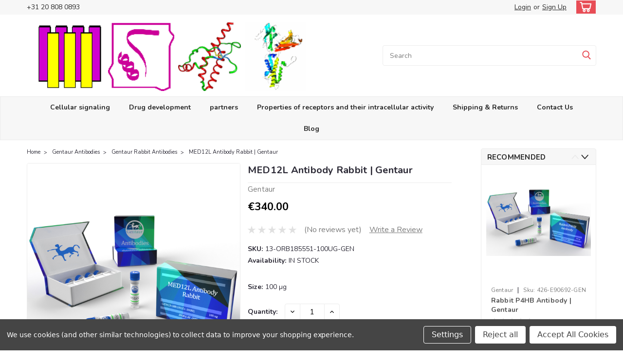

--- FILE ---
content_type: text/html; charset=utf-8
request_url: https://www.google.com/recaptcha/api2/anchor?ar=1&k=6LcjX0sbAAAAACp92-MNpx66FT4pbIWh-FTDmkkz&co=aHR0cHM6Ly9yZWNlcHRvcnMub3JnOjQ0Mw..&hl=en&v=TkacYOdEJbdB_JjX802TMer9&size=normal&anchor-ms=20000&execute-ms=15000&cb=24bm2fulm1al
body_size: 45841
content:
<!DOCTYPE HTML><html dir="ltr" lang="en"><head><meta http-equiv="Content-Type" content="text/html; charset=UTF-8">
<meta http-equiv="X-UA-Compatible" content="IE=edge">
<title>reCAPTCHA</title>
<style type="text/css">
/* cyrillic-ext */
@font-face {
  font-family: 'Roboto';
  font-style: normal;
  font-weight: 400;
  src: url(//fonts.gstatic.com/s/roboto/v18/KFOmCnqEu92Fr1Mu72xKKTU1Kvnz.woff2) format('woff2');
  unicode-range: U+0460-052F, U+1C80-1C8A, U+20B4, U+2DE0-2DFF, U+A640-A69F, U+FE2E-FE2F;
}
/* cyrillic */
@font-face {
  font-family: 'Roboto';
  font-style: normal;
  font-weight: 400;
  src: url(//fonts.gstatic.com/s/roboto/v18/KFOmCnqEu92Fr1Mu5mxKKTU1Kvnz.woff2) format('woff2');
  unicode-range: U+0301, U+0400-045F, U+0490-0491, U+04B0-04B1, U+2116;
}
/* greek-ext */
@font-face {
  font-family: 'Roboto';
  font-style: normal;
  font-weight: 400;
  src: url(//fonts.gstatic.com/s/roboto/v18/KFOmCnqEu92Fr1Mu7mxKKTU1Kvnz.woff2) format('woff2');
  unicode-range: U+1F00-1FFF;
}
/* greek */
@font-face {
  font-family: 'Roboto';
  font-style: normal;
  font-weight: 400;
  src: url(//fonts.gstatic.com/s/roboto/v18/KFOmCnqEu92Fr1Mu4WxKKTU1Kvnz.woff2) format('woff2');
  unicode-range: U+0370-0377, U+037A-037F, U+0384-038A, U+038C, U+038E-03A1, U+03A3-03FF;
}
/* vietnamese */
@font-face {
  font-family: 'Roboto';
  font-style: normal;
  font-weight: 400;
  src: url(//fonts.gstatic.com/s/roboto/v18/KFOmCnqEu92Fr1Mu7WxKKTU1Kvnz.woff2) format('woff2');
  unicode-range: U+0102-0103, U+0110-0111, U+0128-0129, U+0168-0169, U+01A0-01A1, U+01AF-01B0, U+0300-0301, U+0303-0304, U+0308-0309, U+0323, U+0329, U+1EA0-1EF9, U+20AB;
}
/* latin-ext */
@font-face {
  font-family: 'Roboto';
  font-style: normal;
  font-weight: 400;
  src: url(//fonts.gstatic.com/s/roboto/v18/KFOmCnqEu92Fr1Mu7GxKKTU1Kvnz.woff2) format('woff2');
  unicode-range: U+0100-02BA, U+02BD-02C5, U+02C7-02CC, U+02CE-02D7, U+02DD-02FF, U+0304, U+0308, U+0329, U+1D00-1DBF, U+1E00-1E9F, U+1EF2-1EFF, U+2020, U+20A0-20AB, U+20AD-20C0, U+2113, U+2C60-2C7F, U+A720-A7FF;
}
/* latin */
@font-face {
  font-family: 'Roboto';
  font-style: normal;
  font-weight: 400;
  src: url(//fonts.gstatic.com/s/roboto/v18/KFOmCnqEu92Fr1Mu4mxKKTU1Kg.woff2) format('woff2');
  unicode-range: U+0000-00FF, U+0131, U+0152-0153, U+02BB-02BC, U+02C6, U+02DA, U+02DC, U+0304, U+0308, U+0329, U+2000-206F, U+20AC, U+2122, U+2191, U+2193, U+2212, U+2215, U+FEFF, U+FFFD;
}
/* cyrillic-ext */
@font-face {
  font-family: 'Roboto';
  font-style: normal;
  font-weight: 500;
  src: url(//fonts.gstatic.com/s/roboto/v18/KFOlCnqEu92Fr1MmEU9fCRc4AMP6lbBP.woff2) format('woff2');
  unicode-range: U+0460-052F, U+1C80-1C8A, U+20B4, U+2DE0-2DFF, U+A640-A69F, U+FE2E-FE2F;
}
/* cyrillic */
@font-face {
  font-family: 'Roboto';
  font-style: normal;
  font-weight: 500;
  src: url(//fonts.gstatic.com/s/roboto/v18/KFOlCnqEu92Fr1MmEU9fABc4AMP6lbBP.woff2) format('woff2');
  unicode-range: U+0301, U+0400-045F, U+0490-0491, U+04B0-04B1, U+2116;
}
/* greek-ext */
@font-face {
  font-family: 'Roboto';
  font-style: normal;
  font-weight: 500;
  src: url(//fonts.gstatic.com/s/roboto/v18/KFOlCnqEu92Fr1MmEU9fCBc4AMP6lbBP.woff2) format('woff2');
  unicode-range: U+1F00-1FFF;
}
/* greek */
@font-face {
  font-family: 'Roboto';
  font-style: normal;
  font-weight: 500;
  src: url(//fonts.gstatic.com/s/roboto/v18/KFOlCnqEu92Fr1MmEU9fBxc4AMP6lbBP.woff2) format('woff2');
  unicode-range: U+0370-0377, U+037A-037F, U+0384-038A, U+038C, U+038E-03A1, U+03A3-03FF;
}
/* vietnamese */
@font-face {
  font-family: 'Roboto';
  font-style: normal;
  font-weight: 500;
  src: url(//fonts.gstatic.com/s/roboto/v18/KFOlCnqEu92Fr1MmEU9fCxc4AMP6lbBP.woff2) format('woff2');
  unicode-range: U+0102-0103, U+0110-0111, U+0128-0129, U+0168-0169, U+01A0-01A1, U+01AF-01B0, U+0300-0301, U+0303-0304, U+0308-0309, U+0323, U+0329, U+1EA0-1EF9, U+20AB;
}
/* latin-ext */
@font-face {
  font-family: 'Roboto';
  font-style: normal;
  font-weight: 500;
  src: url(//fonts.gstatic.com/s/roboto/v18/KFOlCnqEu92Fr1MmEU9fChc4AMP6lbBP.woff2) format('woff2');
  unicode-range: U+0100-02BA, U+02BD-02C5, U+02C7-02CC, U+02CE-02D7, U+02DD-02FF, U+0304, U+0308, U+0329, U+1D00-1DBF, U+1E00-1E9F, U+1EF2-1EFF, U+2020, U+20A0-20AB, U+20AD-20C0, U+2113, U+2C60-2C7F, U+A720-A7FF;
}
/* latin */
@font-face {
  font-family: 'Roboto';
  font-style: normal;
  font-weight: 500;
  src: url(//fonts.gstatic.com/s/roboto/v18/KFOlCnqEu92Fr1MmEU9fBBc4AMP6lQ.woff2) format('woff2');
  unicode-range: U+0000-00FF, U+0131, U+0152-0153, U+02BB-02BC, U+02C6, U+02DA, U+02DC, U+0304, U+0308, U+0329, U+2000-206F, U+20AC, U+2122, U+2191, U+2193, U+2212, U+2215, U+FEFF, U+FFFD;
}
/* cyrillic-ext */
@font-face {
  font-family: 'Roboto';
  font-style: normal;
  font-weight: 900;
  src: url(//fonts.gstatic.com/s/roboto/v18/KFOlCnqEu92Fr1MmYUtfCRc4AMP6lbBP.woff2) format('woff2');
  unicode-range: U+0460-052F, U+1C80-1C8A, U+20B4, U+2DE0-2DFF, U+A640-A69F, U+FE2E-FE2F;
}
/* cyrillic */
@font-face {
  font-family: 'Roboto';
  font-style: normal;
  font-weight: 900;
  src: url(//fonts.gstatic.com/s/roboto/v18/KFOlCnqEu92Fr1MmYUtfABc4AMP6lbBP.woff2) format('woff2');
  unicode-range: U+0301, U+0400-045F, U+0490-0491, U+04B0-04B1, U+2116;
}
/* greek-ext */
@font-face {
  font-family: 'Roboto';
  font-style: normal;
  font-weight: 900;
  src: url(//fonts.gstatic.com/s/roboto/v18/KFOlCnqEu92Fr1MmYUtfCBc4AMP6lbBP.woff2) format('woff2');
  unicode-range: U+1F00-1FFF;
}
/* greek */
@font-face {
  font-family: 'Roboto';
  font-style: normal;
  font-weight: 900;
  src: url(//fonts.gstatic.com/s/roboto/v18/KFOlCnqEu92Fr1MmYUtfBxc4AMP6lbBP.woff2) format('woff2');
  unicode-range: U+0370-0377, U+037A-037F, U+0384-038A, U+038C, U+038E-03A1, U+03A3-03FF;
}
/* vietnamese */
@font-face {
  font-family: 'Roboto';
  font-style: normal;
  font-weight: 900;
  src: url(//fonts.gstatic.com/s/roboto/v18/KFOlCnqEu92Fr1MmYUtfCxc4AMP6lbBP.woff2) format('woff2');
  unicode-range: U+0102-0103, U+0110-0111, U+0128-0129, U+0168-0169, U+01A0-01A1, U+01AF-01B0, U+0300-0301, U+0303-0304, U+0308-0309, U+0323, U+0329, U+1EA0-1EF9, U+20AB;
}
/* latin-ext */
@font-face {
  font-family: 'Roboto';
  font-style: normal;
  font-weight: 900;
  src: url(//fonts.gstatic.com/s/roboto/v18/KFOlCnqEu92Fr1MmYUtfChc4AMP6lbBP.woff2) format('woff2');
  unicode-range: U+0100-02BA, U+02BD-02C5, U+02C7-02CC, U+02CE-02D7, U+02DD-02FF, U+0304, U+0308, U+0329, U+1D00-1DBF, U+1E00-1E9F, U+1EF2-1EFF, U+2020, U+20A0-20AB, U+20AD-20C0, U+2113, U+2C60-2C7F, U+A720-A7FF;
}
/* latin */
@font-face {
  font-family: 'Roboto';
  font-style: normal;
  font-weight: 900;
  src: url(//fonts.gstatic.com/s/roboto/v18/KFOlCnqEu92Fr1MmYUtfBBc4AMP6lQ.woff2) format('woff2');
  unicode-range: U+0000-00FF, U+0131, U+0152-0153, U+02BB-02BC, U+02C6, U+02DA, U+02DC, U+0304, U+0308, U+0329, U+2000-206F, U+20AC, U+2122, U+2191, U+2193, U+2212, U+2215, U+FEFF, U+FFFD;
}

</style>
<link rel="stylesheet" type="text/css" href="https://www.gstatic.com/recaptcha/releases/TkacYOdEJbdB_JjX802TMer9/styles__ltr.css">
<script nonce="STbLKsCsjiD-Fs7lqlat4A" type="text/javascript">window['__recaptcha_api'] = 'https://www.google.com/recaptcha/api2/';</script>
<script type="text/javascript" src="https://www.gstatic.com/recaptcha/releases/TkacYOdEJbdB_JjX802TMer9/recaptcha__en.js" nonce="STbLKsCsjiD-Fs7lqlat4A">
      
    </script></head>
<body><div id="rc-anchor-alert" class="rc-anchor-alert"></div>
<input type="hidden" id="recaptcha-token" value="[base64]">
<script type="text/javascript" nonce="STbLKsCsjiD-Fs7lqlat4A">
      recaptcha.anchor.Main.init("[\x22ainput\x22,[\x22bgdata\x22,\x22\x22,\[base64]/[base64]/[base64]/[base64]/[base64]/[base64]/YVtXKytdPVU6KFU8MjA0OD9hW1crK109VT4+NnwxOTI6KChVJjY0NTEyKT09NTUyOTYmJmIrMTxSLmxlbmd0aCYmKFIuY2hhckNvZGVBdChiKzEpJjY0NTEyKT09NTYzMjA/[base64]/[base64]/Ui5EW1ddLmNvbmNhdChiKTpSLkRbV109U3UoYixSKTtlbHNle2lmKFIuRmUmJlchPTIxMilyZXR1cm47Vz09NjZ8fFc9PTI0Nnx8Vz09MzQ5fHxXPT0zNzJ8fFc9PTQ0MHx8Vz09MTE5fHxXPT0yMjZ8fFc9PTUxMXx8Vz09MzkzfHxXPT0yNTE/[base64]/[base64]/[base64]/[base64]/[base64]\x22,\[base64]\\u003d\\u003d\x22,\x22w4Y5wrfCtlHCksKlGMO/w6vDrSQYwrFYwohUwoNCwrLDq3bDv3rCmV9Pw6zCmMOxwpnDmVrCgMOlw7XDr0HCjRLCnjfDksOLenLDnhLDgsOuwo/ClcK1GsK1S8KEJMODEcO/w7DCmcOYwoTClF4tDRAdQmVcasKLNsOjw6rDo8OWwoRfwqPDiUYpNcKaWzJHHcOVTkZAw6gtwqESMsKMdMOJCsKHesO/GcK+w585aG/DvcOOw5s/[base64]/CoR0QUsKGNMOZQcK2w7vDmEp0MUXCksOlwpcew6YpwrLCt8KCwpVBf0gmFMK/ZMKGwrVQw55OwqIgVMKiwplKw6tYwqcjw7vDrcOoNcO/UAZSw5zCp8KoCcO2LyHCg8O8w6nDpMKMwqQmZMKzworCrhzDnMKpw5/[base64]/[base64]/[base64]/DnU7DiSHClBnCkWDDlsKgMmLDjQ5hFUHCm8KtwrPDpcKTwrzCtsOlwqjDpgRJOypkwrDDsSpwUm4yEmMbZMOJwpTCiRciwqTDgi5awqJ1YcK/PcONwozClcO3QjfDsMK3VXwGwq7DhMO/aRUtw7dSS8OYwrjDn8OMwpEUw7l1w5vCqcKPP8OTeDMXacOcwog/wpjCgcKOdMOlwpLDmmDDjMKRYsKsf8KKwqBVw7nDjiZCw7DDu8Okw6zDoUzCg8O2bsKRLk0QGDJJXExVw71AS8K7PsOEw6XCjsO6w4fCugDDr8K2KUTChwLCmcKYwodTSw8swpVMw6hcw7/ClMO/w7vDjsKKU8OGF0sAw7oBwqVJwqdNw4fDt8OtRSTCnsK1TEzCoxLDiSfDscORwozCjsOeFcKKEMOBw4sXGsOiGsK0w5UFRX7Dg0rDv8OEwojDmFUwEsKBw740dSIrTzUFw6DCtkzCvH5wMB7DpmrCt8KYw73CisOjw7TCiUpTw5TDom/Dp8O5w6bDjHtbw7tnLcOOw7vCuEkyw4HDrcKHw514wq/DoG7Dk3LDtWrDhsOswo/[base64]/DqMKcw6Mxw6jDpsK1w4zCr8K9w6hFN2TDl8OiJsOfwr7DnnxTwqvDgXRtw74cw4VDccKWw7w7wq8tw5vDjk1IwpjCgsKCcWjDikoUCxlXw6t3HMO/RSgfwp5bw6LDuMK+MsKMZ8KiOzTDn8OpO2nCkcOtAnQ1RMOyw7bDmnnDvXs7ZMKHTmvDiMK7YBpLR8OFw6zCocKEPXk6wp/Dkz7CgsKCwp/Di8Knw7cRwpTDohMAw597wr1Dw40VdS7CgsK7wqkcwq5RIW00w7YiE8OBw4nDgwFzHcO1e8K6GsKaw43Du8OZCcKYLMKFw7XCiQjDmmTClhPCmMKRwqXChMKbMnfDoXVYX8O/[base64]/bMO6TMK7w50DeDvCgsOxSzpVABgpYz1DMsOkMXjDryLDt0c2wovDtmwiw7sMw77Dl0/[base64]/CvjNGw5bCqcKoDsKpKgPCgsKhwq0vNMKPw4HDhyk4wosDP8OVbsOPw7rDh8O2DcKZwrZwLsOZJsOlJWtUwqrDuwvCqBjDnynCiVfCtCVvVDEBGG9ZwqLCpsOyw61zBcKmYMOWw4vDk1DCl8KxwoETMMK+eF1dw4Yww4UEPcOpATAiw4N3FcK/Z8KgS0PCrGhncMOJCn3Duhl5P8O6RMOtwokIPsKjT8OxUMOBw6sLfjYxQT3CkWrCgAPCsHNgDl3DocK1wo7DvcOeYU/CtCPDjcONw7LDrxrChMO+w7lEUQzCs3xsaXzCqsKJdGJRw6PCpMK8DmJvTMKfc2HDhsKqc2vDr8KFw597NTlvM8OKecK9IgotE1/[base64]/ZsKjbMKkwoDDgj/Duk3Co0JJNQzDusOTwpnCgS/CrMO9wpVBw6fCsUcCw4TDliITXcOqUVLDtFrDkQXDiB7CssKmw7sOG8Kre8OANsKzMcOjwrzClcKZw7Rsw4xmw6pLDWvDijPChcOUb8KGwpwCw4fDqUnDrsOFA28UOcOKLcKBe0vCr8OdGzwEcMOdwpVKDm3DolINwqknbcK9BFU6wp/[base64]/[base64]/XXMlwolcw4J1FE/DlGF1wrFaw6bCm8OOwoDCu0o1YcKywq/Dv8KEPcOWbsO8w645w6XCu8OWacKWU8OnasOAUhPCtBlMw6vDssKzw5jDqzvCgsOmw4BsAmrDi3Jtw7pPTXHCvAzDusOTcVhUdcKHJMKEwpXCu21/w6vCvyXDvRjDpMKAwo02aFvCnsKcVzpiwocSwqQWw5PClcKWVRk+wonCoMKpwq9CT3rCgsOkw57CgWZFw6DDp8KLEwlBe8OdFsOPw5rDiCvClcOiwqHCisKAKMOcc8KrPsOnw4nCtBXDt21FwrXCmkREOhZwwrl7bm0/w7fCl0jDssKHFsOQdMOJYMODwrLCoMK6T8OZwp3CjMKISMOuw6rDnsKrLxTDrijDr1/Doxpldg9HwpPDsXzDp8OQw6jCssK2wrZxD8OQwqxYCSV6w613w5hyw6vDsnIrwqLDjzwkGcOIwrDCrcKob1DCgsOjL8OdIcK8Nw0GVW3CqsKVSMKCwoMCw5zClwA9woUzw4zCvcK+YEtzQm0qwrzDiwXClX/[base64]/DmcKfQlzDr8KmwopoQ8Kdw4zDm8O5PHgSUwjDh1cuesKVbwzCpsO8wpHCpMOMHMKJw61NbsOIYMKXcDANWQjCqBN8w6Atwr/DqMOQCcKbQ8OPXHBeJhrCnQYiwqnCq0fDgSVPfXMowpRVVsK8wot/AxnCo8OyTsKSYcOFOsKhVFl9PybDnUzCusKaRMKcJ8Kpw53CvQnCisKWQC40HUjCj8KDXSMkA0c5FMK5w4HDsTHCvDjDhgxvwoYuwr/DpinCjjJdU8Oew5rDnBjDtsK2CRPCpH5dw6nDusKAwrh/wrhrBsObw5PCjcOoLGcOWA3CoAsvwr4nwolVJ8KbwpDDp8O6w71cw6cPXj0rSkbClMKQLB/Dg8OTcsKfUz/[base64]/[base64]/DlMK0wp7DkznCj2MXw5TDrVwjwoZKPDfCt8Kcw4LCnmjCpWrCkMKywo9Dw4c6wrUFwqsmwrXDgnYWFsOTYMONwr7Cuilfw6l8wrULNMO4wqnDiwHDhMKVAsKsIMK8wovDkn/[base64]/w7/[base64]/CmFPDn2LCs8KdwrBef1R0w6hjAsOgaHpcwq4TFMKPwoPConhHIMK/[base64]/DvMO8MkzDgR3CnMKew6bDg3l3cMKawqh6w5bDsgnDrsK3wocVwpQxajjDsBAhWjLDhMOnQsOhG8KRwrjDiTAmJsO7wogxw7/CgVsRR8OQwr0SwozDl8K8w5pQwqkgPCptw7wzLibCrMKiwqsxwrjDqgIIwqQHQQtURVrCjkhmwoLDl8K7RMKoBsOudRTChMOjwrTCssKawq0fwqNjHH/[base64]/w79scyZAw5kjwrVMRCMHMA7CrcOwQ0XCicKzwovDqD7DgMKJwrPDhwYReDwnw6TDk8OHK0sgwqNbLCoPFjjDt1UAw5fCosOsFXM4Q10Mw6DCuy3CtxDCi8KAw7/DlSxkw5lmw7YLD8OOwpfDr0Nlw6IKOGw5w5UsC8OBHD3Dn1sBw4kXw5jCqnR7agpKwptbBsOADicAAMKLBsKqMFAVw4HDncKqw4pvJm/DlArDpGXCtU15EArCtjvCj8KlOsOPwq88eRMRw5AxDivCi35yfjhQPRF2WDQVwqEUwpFBw7w/[base64]/[base64]/Dl8KjwrPDjkkiHcKLwpDDq8KnMBA4TSrCrsK3NC/[base64]/DrCTCqETCp3LDmFkxGyTCosKGw5JtBsKtFzxWw58Iw58zwrzDuCk1BMOlw6XDhMKowqzDiMOhNsKuF8ODGMOcTcKwGcK/w7/CoMODR8KkSkNswpPCqMKzPsKPfMOgWhnDigrCo8OAwpnDlsKpHhZOw6DDksOdwr91w7PCjMO5wpbDq8OAIknDhhLDt0/CvXbDsMKfd2DCjyhBDsKHw585A8KfYcOMw5QZwpHDmF3DkT0iw6rCnsOpw7IJRMKvADQQPsOfFkXDoT/[base64]/CjsOmEgcVAiEtw53Cm8OzfcKoDijDtMOEKw9beA4Hw487WsKiwr3CmcO2wqtpAsO+E0g0wpvCnCl3WMKuworComg+Ux48w67DmMOyA8OHw5fCoyFVGsKaRH3CqXTCiVkYw48HE8KyfsORw7rCmB/DvU9dPMOQwq9BTMOVw7rDpsKwwox9IUE7wqbClsOkWAlOZDfCpT4hQ8KbesKkHABKw47DnCvDgcKKS8OyYsOgM8O4WsKyFsK0wqRbw4M4OBrCn1gRFG/CkTPDuDdSw5MgIHNeVwZZBhHCmMK7UsO9PMKHw7TCpinDvDjDksOEw57Dr1dLw4vDnsOIw4sGLMKhacO5wr7DoDLCrC3DrDIIO8KsbkzDlw9PH8K+w50Pw7McScKNeHYQw4TCmH9BYxsRw7vDpMKFOR/CpcOIworDs8O7w5U7L0N6wrTCjMKNw5gaA8KWw6fCrcK4JMKiw77CkcKWwrfClGFvMMKgwrpuw7pMFsO1woHChcKqHSrDiMOrCX7CiMK1LG3Cg8KEwrvDsSvDnDrDs8KUw5xOwrzCrsOOITrDlzjDqCHDssOvwonCjiTDpGpVw7s6DMKjAsOww4nCpiPDjA/[base64]/CiHMFwqEgwr7DsTpTAkfCjV3Cl8K3wqx4w59GQMKvw5bCiCDDucOxw54EworDt8OuwrXClh3DsMKuwqE3SsOsMD7CrcOIw6Ijb2Fow5kLVMO3wp/[base64]/DlGPDrMKhw5jCkWVtecKEW8KNBhPDi8OqFznCo8OjaXXCqcK5G2LDhMKgKQLChCXDsijCgjnDvFnDrB8vwprClMOHQ8K4w50twoo+wrrCrsKQSl5tFnBqwqfDicOdw7QgwqfDpGnCgiJ2Mh/CnsOARwLCosOODh3DssOGSXPCmxzDjMOkMznCmTvDosKRwq1QVMKLH1V3wqRvwp3CpMOsw4dOOV9qw4HDscKQOMOjwr/Dv8ONw48hwpouNTxnLBLDgcKmUFDDgcOfw5TCsGXCphvCn8KtP8Oew79zwoPCklwvEj0Ow4zCjQjDu8Kpw73ClEs0wqwXw5l7c8Ogwq7Dn8OFBcKfwrB/w5NSw7ISS2djASXCvHvDs23Dp8OUMMKvPygqw6hLbcKwVA1kwr3CvsKwZTHCocKFIj5OcsKwRsOTO0zDrHg7w4VtKSjDhwIGIWvCosKTEcOYw4fDlFYuw4Yiw5k5wpfDnBdZwq/Di8Ojw4NfwoHDjMKww6wzfMOdwofDnh0nZMO4HMO6Gw83w4FeSR3DhcKjSsK9w5Y5TsOUfFfDjhPCq8KZwqnCscOgwqIlDMK/DMKHwp7DusOBwq54w4PCux3ClcK9w7w1XCpeGTEJwofDtcKEasOFUsO1NS/CpijCg8Kgw50hwqMuNMO0cjVvw7jChMKzcXlHdTvCusKqDl/[base64]/ChsODVW/DnQbDuQHDvD7CoMKNwqMvIcO9wp/CjjjCt8OhQxbDm20BdChqU8K4RMKNWjTDiQJ0w5FTKATDpcKzw5fCrsKmDzsCw5XDk09UQQfCqMK7w7TCg8OUw4DCgsKlw5/DhcO3wrVUbXPClcOJOz8MG8Ogwoouw4XDnMObw5LDrU7CjsKMwoLCoMOFwrE8fcKlC1nDksKRVMKHb8O/w7jDlDpLwq9Uwr0McMKlFhzDi8Kswr/[base64]/[base64]/Cr33Dn0AwVcKMdMK7wp86w6TChcOMw7rDg8Obw4RoIsK1wrRUEMKow4fCkm/DlMO9wobCmkZsw6PDnXPCtibCocOXejvDgkxbw6PCrFskwoXDkMK/w5jDoBvCjcO6w7BAwr3Dq1jDvsK7ACUBw7XDkzrDjcKrf8KrRcOwOTTCl1lpTsK4X8OHP0nCm8Ouw41qBEfCtGIIXcOdw43DrsKZOcOEZcOid8Kew6HCoGnDkE/DvcKyVMKRwotewrPDsg0iWUzDpBnClEpWcn85woTDiHrCmMO4axvCjsKkbMK9d8K6Y0fClcK/[base64]/wqEYw7TChMOHwqxWwqLCsjErLXEZwrsZw7TDnj3Cjl9BwrPChgVRAwHCjXVLw7fCkjzDtMK2Rzo7QMKmw6vCksOgw7o7bMOZw7PCszLDojzDpHRkw6F9VwYGw6VowqAew5EjD8KpTj/Dg8KAXQHDlUjCgAXDocOlECguw5rCv8OPTCHDvsKDR8OPwoUXfcOSw6A3QUwnVxcywpDCmcOtW8KJwrHDlcOUU8Osw4BqFcO7IELDumHDmi/CrMOUwpfCnCwnw5YbPcONbMKXMMKWNsO/cQ3DgMOZwrgyAwDDjTg/w6jCqAAgw4RjaCRFw7RywoZNwrTDgsOfR8K2bm05w6woS8KUwojDicOJU0rCjGIew741w6DDr8OhEy/Ck8OMQwXDjMOzwpjDs8O4w6LDosOeS8OaFgTDicKDM8Ogwqx8fkLCi8O+wpV6JMOpwofDgEdTSsO9WsKOwpTChMKuOwHChcK1GsKpw4/[base64]/[base64]/[base64]/CqVvCmzZbAy9dFMORw57DlMOzHMKEOsO1SMObVSJaR0BoHsOtwohrRQXDoMKhwqbCnUYlw67CpA1GN8O9Zi/Dl8OAw4TDvsOicixiDMKsXnrCqy0uw4HCkcOQJsKMwo/[base64]/ZAzCqVl7wrAtwqvDs0/DmMK5woUPAU/CtCDCr8KgU8OEw7Yswr47OsOlw7/CmH7DrxrDi8OOesKdb0rDvkQbPMOQZD0ew43DqcOmXjPCrsK1w7tsHzTDjcKuwqXDtsOfw4VQLE3CkA/[base64]/[base64]/Cr3zDu8OFw4RIw6V+dRgANiNJw7LCosOUwqlRRj/DkUTDqMKzw7XClS7Cq8O9eArCksKEBcKBFsK8wqbCnCLCh8K7w7nCqS7DpcOZw6bDjMO5w78Qw60Db8KuUifCt8OCwq3CiFzCosOLw4fDljsAHMOvw7PDniPClSPCgcKMHBTDlCDDlMKKHH/[base64]/[base64]/DpsOHw67Cg8KJwq3Csh1WwozCtMOcw5xUIMKXwq51w7PDgnXDgMK8wqbDrlNow7NfwoHClwnCqsKAwqd5csO0wp/DkMObWTnClTdHwrzCmFV9csKdwo0ETBrDgcKhej3ChMK8TcOKDsOUL8Otek7Du8K4wpnCmcKSwoTCrS1Nw7Jgw5BMwpg2UMKtwrkwBWbCl8OTb2LCuS06KwNudlLDlMKww6jCgMOmwo3CjlzDtD9DBWzCtnpUTsKlwp/DrcKewovDpcOfWsODWQrCgsK1w5Q3wpVXNMOMfMO/Y8KdwqV9MAdmQcKgfcKzwqPCinQVPXrDkMKeIgZKAMKkdMOYDBJNE8Kswp97wrlgEU/ClksXw6rDuzNbezNJwrfCisKlwokvAVHDpMOfwog/Uyh6w6QNw6tcJcKOSQnCkcOPwqfCigk4O8OTwqYlwqgze8KXLcOywod8VE4RGsO4wrDCuijCmBw/w5B2w5jCgcK0w45MfVfCllt6w6AUwpfDiMO7RU4gw67CqmE7WzIkw5/DkcKaX8ONw5XDusOLwrDDscK6wr4GwrN8HitRSsO2wofDnwUww4/DtsKoeMKZw4HDpsKRwqPDr8OOwpHDgsKHwoHCtzjDvGzCs8KSwq9eJcOzwosLK3nDkihZABbDnMOrQcKMbMOvw7HDkHdudsK1IEbCjMKwUMOUwrdnwp1QwoBVGsK7wqB/dsOnUBlvwpV9w6bDmxXDhUYBKHnCizrDoj1RwrQ8wqfCiF1Nw5jDrcKdwo4NJF/DpmjDjcOuDHrDlMKtwrkSMsOIwpfDgD4dw7Acwr/Ci8O6w5AZwpRMIlLCsS0gw44hwrPDlMOCHD3ChWgQGUfCpsOmw4Miw7/CmjbDscOBw4jCrMKkDV03woxiw7EjHMOjecKJw77CvcOFwp3CjcOWw44qW27CkHdoBG90w6dVAcKHw58Iw7NIwoDCo8KiRsOlW2/[base64]/DjMK/wqApCBnCgCXChVsnGW96wot4RcKuw4nDn8K8w5/DgcOMw4jDr8OlEMKQw7YnHcKgIjIhSFjDv8OEw5o9wqYjwq4vZ8OTwoLDjj9wwoo5eVt6wrgLwptKG8KbTMOsw4TDj8Ohw71Xwp7CqsOiwrDDvMO7TTXDmi3DoRUwaA4hJk/Cs8KSZ8KvfMKdF8O5P8OpfsKoKsOuw4nDgwEuaMKQbGY1w5XCuB7CgMORwp/[base64]/[base64]/DlxvDo8KWRC3Dgj4QEBPDgsOTwr/Cp8KXP8OVMUlfwqsGw57Dk8ONw4PDhHAZP1o5MT19wp5SwrY+wo9XfMKrw5V/wpIkw4PCnsOdAsKwOB1ZGSDDoMO7w6cFLsK+w78LZsK3w6BVC8OTVcOvX8OtE8KPw77DgiDDvcKMaWVsT8Ogw55gwovDoU94b8Kkwr8sFTbCrQN2FDQUfzDDt8Kgw4DCh2LCocKlw75Cw6AgwoV1NMO/wrF/w7MZw4/CjXZIYcO2w64Swot/wobCvGJvLlLCi8KvCiUTw4HDs8O7wobCmmjDscK1HFsuMWAtwqAEwrzDqgLCn248w6xvWVfCosKSacOYQMKqwqXDsMK3wqvCtDjDt2I/[base64]/aMKHK8OJG8K8w5/CpnfCvsK9w7LCog3CmmLCuC3CsgvDoMOowq9PFsO8HsKBI8KNw6Ilw69PwrUzw5xPw749woESIF9FE8K0wqkXw7jCiycwEARZw7TCumQPw7Z/[base64]/UcONw5wKAh/CtsOow7TDtWcMDVzCi8Omd8ODwrclOsK9w6vDi8K5wpTDq8KPwqbCtDPCqsKjWcK4JMKgX8KswoU3FcOUwoYEw7NXw6EWU0nDl8KdXsKBKA7Dg8K8w7/CmlATw7giKVI/wrPDmADCnMKYw48vwqlUPEDCjMOvS8OxUhEKN8ONw4bCiDzDjVLCv8KbSsK5w7pnw4PCgDwow5UpwobDmMOlQRM6w6FNYsOgKcOLLnBgw6zDpsOUTwl0w5rCg0suwphgCMK4wqc0wokTw68RGsO9w4kvw4RGTTRAN8Oawo4Pw4XCoGtRNVvDmxBwwp/[base64]/[base64]/Ci8OXw5PDsm3DggTDh8KmRMOMLGsawpHCnsKtw5VzDX9cwpjDnn/CksK+S8KRwq9iRzLDrGHDqkxGwp5XNBx9w4dUw4fDpsK9P07CsFbCicKcZTHCrgrDj8OBwptYwqHDssOGK0/Cr2ksMDjDjcOFwr3CpcO2wpJGEsOKY8KKw4VEUCsaU8OiwrACw7R0PWsaBBgxV8O/w4wEUz4LBEjCmMO1fMK4wovDlmHDq8K+QBnCjzvCpklzW8OCw7ALw4XCgcKZwrN5w7liw48xD348LX4XBFTCtcKLUcKfRzYBDMO4wrggT8OswqJOQsKmOghlwqNZDcOgwqnCqsOuQglywodlw63DnCjCocKsw6RCEjrCgMKRw4fChw1gCMK9wq/Dmk3DpMKMw7EYw5V1GFzCo8Knw7TDiGbDnMK9bsOVViNqwqbCthE0fQIwwpdAw6jCpcO/[base64]/[base64]/[base64]/DvE05TMK+H8KJRnsiwqzCoMO0BcO6Z8K9TV0ew7LCmj0rKyo+w6vCqjTDkMOzwpPDi1LDpcOuNz/DvcO/ScK9w7LChVZMHMKoPcORJcKnBMOkwqXDgnvCpMOTdCQAw6drP8OvSFEFXMOuHsO7w4vCusOkw6HCtMK/D8Keck99w67CvcOUw4VAwoHCoGTCgMOow4bCmRPCrUnDswkmwqLCukswwoTCpDzDgjJAwrLDu2zDmsORVF/[base64]/DqDVHw6pEYMKsI8KUw6LDkV3CtCTCvsKDXcO1w6rClULCtRbCjGrCoxJqGcKawofCrAUDwqNjwrvCgkV4Mm9wPCMEw4bDnxTDn8OheDvClcOiSDRSwrwHwq1Qwo1UwrXDrl45w6bDhlvCr8OxJQHCjH0SwrrCqG89aWTCpGYlcsOMNX3Cll12w4/[base64]/DmcKAw5/CiH7CrsOqwqMPwqXCvMOsaMKCCiUPw4dvEMK8YcKOYS5ZUMK9wp/Cth/[base64]/CjCfCgQ3CgFlrwpZ/X8KSwpdqMCFuHzNdw7xgwq88wrDCmUlMQsKqb8KQBsOHw4rDo1Z5DcO8wq/CsMKhw5TCucKzw47DkV5ewoAcEwjCkcOJw41JEcKQRGVtw7Q0asOiwonCvkgUwoPCgX3DnsO9w68ySxbDrMK8w7offhrCicOSBMOiE8O0w6MBwrQ7C0zCgsO9JMK/ZcOzNnnCsA5ywojDqMOBTh/Dtn/[base64]/[base64]/[base64]/CvMOwIWHDu8OALSDDnsKlwoXChMOHSHTCt8OwecKjw61wwq/Ch8KVEgLChGIlV8OCwoPDvRnCkzsEN2TDhcKPXlHCpyfCu8OpDwEEOlvDpiTDhsKYXQbDl1bCtMOAeMOtwoMMw5zDnsKPw5N6w4zCsi1DwqzDoU7CrgHCpMOMw4kGLxnCmcKcwobCo07DnMO8LsKGwrlLKcOONzLCj8OOwojDmnrDsXx4wqdFGlYWSEd+wp4/wonCr3pXHMK8w49LccK/wrDCj8O2wrjDgAVOwqJ2w74Aw7dqQTTDhA4fIcKvwprDiCbDsyBJX2TCssO/GsOgw4TCnXXCr1QSw4wLw7/CkzfDsVzClsOYD8O1woszO0LClMOvFsKcUcKIXsO5c8O0EsKew7jCqkRWw7BdY2l4wqV5wqc2cHM1AsKqDcOmw43DlMKpcQ7Csi9RQz/Dl0nDqm/[base64]/WsK7JCAQwpAqwpbCm8K0YMObwp7CpMKvwovCnxFcOMKewpgPbyE0wqLCsBPDs2bCr8KjUH/CuyfCiMKAJyp2URkbWcKIw5BXwoNWOh7Dl2Jnw6HCogRgw7PCiD/CssKQYEZFwqwsXk5hw7p0YsKnYMK5w5o1LsOaPDfDrWlTMhfDuMOKFcKRVVoMEzfDscOQLnbCmFTCtFbDiksywr7DksOPe8ODw57DhMO2wrfDnkh8w6/CtjfDpRPCgBtkw6ciw6rCvcOawrLDtsOeR8Kjw7rDhMK6wpfDiWdVVjrCpMKHecOrwoBzdmVBw5kdElbDjsO7w67DlMO0BkPDmhrDrGjCvsOEwqYfUgXDjMOLwrZ/w7zDjHgKBcKPw4gaAjPDtVBrwpHCu8KYEMORUMOAwoJEaMKww7/Dr8Ofw7NracKZw4XDnh1EdMKHwrnCj2bCmcKKT2ZOYMKCCcK+w5NGA8KJwp0eXEUhw5MDw5s5w53CqSXDqcK/GH07woc/w4gew5cTw6oGIcKmSsO9QMO1woJ9wokDw6jCp3ovw5wowqvClH/Dnz5BTUh7w7tQa8KQwofChsO8wozDjsO+w7Z9wqxEw5E0w61iw4/[base64]/[base64]/w7zDnTDCgHwZw7YnwqNHb8OOwpjCm8O+azVCJDjDiBNTwq7DtMK1w7l4YXrDiVMAw7FzRsOqwqfCm28Gw75DQsOqwrwhwpgmdTBWw4wxMh4NIyrCjsODw7Icw7nCtmZdKMKlX8KawpVXJjHCmB4owqMoX8OLwq5KFm/ClsOdw5sKQ3Q5wpvCgVUpJVcrwphuccKJTsOYH1xAfsOLejrDqCLDvCAmB1NDWcOmwqbCiFZbw6EqKkwxwoVXfE/DpiXCicOTTHFnd8KKIcOuwoEgwoLCt8KzZkxbw5jCpHh1wpwlCMOYcjQUbAw4fcKtw57Dh8Obwr/[base64]/w7bCs1EYw55BBcKkLWrCkntubMO0J8KNIsO0wq4qwr8EK8O5w6rCssOMQF/Dh8KLwobCucK4w6FfwrIpSFVLwoTDviIpcsKkV8KzDMOxwqMrdjjCi2ZMHXtzwqbClsKtwrZwE8OMJA8bES5+ScOjfjBtAMOSXsOZLlkhUsKQw73CocO0wo3CvMKkdhrDhMK7wpTCvxYVw7N/[base64]/DtFQ+w5Egw4/DssKfOmo1OcOMfsKhf8OUwpJ4w7IkFCbDnW4ZfcKxwo0fwpHDsgPCiyfDmzzCpsOwwqfCkcOeZz0QKsOHwrPCs8K2w5bCtcOxA2zCi3TDjMOye8Ocw5R+wrjClsOtwqt2w5V+YxsYw67CqcOwD8O+w4NdwqnDjHjCjTXChcOnw7LDqMO/VsKGwqASwpXCrsKuwqhzw4LDrQLDoEvDpGwMw7PCi1vCsTtJScKtRMKmw4F3w5fDs8OXTsKjLWlybsOCw5nDt8Onw5bCqcKew4zDmcOaO8KdaCDCvVPCj8Odw6LCusO3w7bDkMKJEcOUw4AsFEkyLA/[base64]/[base64]/w69VMEHCqsKgwolHw6zDqcKLcVJDacKFwoJ/wqjDhcOYDMKqw7/[base64]/ecOUYjF0wpYXwoBSwp3Dnz/DrFvDmxrDlHUBUSJ5MsOwV03Cn8ODwopNLcOzIMOgw53CtEbDisOFXcO9w70fwpQeEw1Ew60awqU0LMO5YsOxa0p4wqXCosOcwpHCssOnA8Oxw6fDvsO/XsK7LFDDvW3DmizCuEzDlsOcwrzDhMO/wpLCknN6YXMYYsO4wrHCsSl0w5ZXX1bCpx7DvcOfw7DCiBzDjmTDs8Kqw5XDgMKdw7/[base64]/Dg8KoworDg8Oqwo7DhRjDqsO6PsOGwoYXw43CkU/[base64]/CvGjCisOdwrw2LMO9wqzDisKOdjTCtsK7FnTChRc0woXDnyMFw5hvwpQtw4slw67DgcOXO8KNw7R1ailhVcOsw50WwrwfeiFYIw3DllTCu29ww5vCmz9sSnI+w4kdw5HDs8O8IMKfw5PCtcKuHsOEKsOCwr9Zw7fCnxZSw516w69oSMOow5/Dj8K+e0DCosOJw5lUPMOiwqHCvsKfFsKCw7Rkd2/DgkY5w4/CtjnDkcO0GcOKKkFPw6/Cmyg6wq5vQ8KpMVTCtMKkw7wnwpXCpsKbTMOOw4AZN8OALMOxw6Yaw6Fdw6nDs8K/wqc4wrbCssKHwrLDoMKLG8Ouw4g0TlZuEsKES1/CjnvCvRTDr8KSZhQFw7t/w5MvwqLChTZjw4zCosKAwosDAMKnwpfDiQI3wrhVUE/[base64]/Ck3kQJ8Klw7k3LMO/w4Vowqk9IkRUwq7CjcO8wpMRV8KSw77CriwDZ8Ocw7JoDcKIwqZfIMOdw4TChUnCjsKXEMOtNwLDs2Ecwq/CqmfDjzkOwrtWFVNKTGEPw6lIe0BXw6DDnAsIPsOeHcK6CxtXAxzDtMOowodNwoXDpG8ewqDCsAV2E8OJU8K/dmPCl23Dp8OqMsKLwqzDu8KGAMK5ecKuNBsqwrNzwqfCkhlOecO1wpc8wp3ClcKNEDHCkMKQwrZ5G3nClDhRw7bDn0jCj8ObHcOga8OjKMOaCB3Dv1xlPcKpdsOPwp7DgVMzFMOnwrpOOhrCv8Kfwq7Ds8OoMG1xwoPDrn/DjgYxw6Ivw4gDwpnCqgkTw4Qvw7FLw4DCg8OXwrQYO1FWZVdxIFTCvDvCg8O4wq84w5JpJ8Kbwp9bf2NQw70ow4zCgcK3wpt3Fn7DisKYNMOoNcKJw7HCgMOqO0XDtCAqGcKEYMOYwr/Cr3gqcHwkBcODRsKiHcKNwqRowqjCssKyLybCvMKkwopIwo43w7zClloWw7tCbjstwoHCrxgtfFRBw7XCgGUxPRTDpsO0dzDDvMOYwrYgw4tBdsORfB1nOsKXPFl9wrAiwro0w6jDp8K+\x22],null,[\x22conf\x22,null,\x226LcjX0sbAAAAACp92-MNpx66FT4pbIWh-FTDmkkz\x22,0,null,null,null,1,[21,125,63,73,95,87,41,43,42,83,102,105,109,121],[7668936,639],0,null,null,null,null,0,null,0,null,700,1,null,0,\[base64]/tzcYADoGZWF6dTZkEg4Iiv2INxgAOgVNZklJNBoZCAMSFR0U8JfjNw7/vqUGGcSdCRmc4owCGQ\\u003d\\u003d\x22,0,0,null,null,1,null,0,0],\x22https://receptors.org:443\x22,null,[1,1,1],null,null,null,0,3600,[\x22https://www.google.com/intl/en/policies/privacy/\x22,\x22https://www.google.com/intl/en/policies/terms/\x22],\x22mgPA7KIxtNAiPCJX/JK3OyBgNAA32PwdGVL2xv+Zlx0\\u003d\x22,0,0,null,1,1763941901557,0,0,[207,5,35],null,[156,46],\x22RC--VspHHWtoJnTsw\x22,null,null,null,null,null,\x220dAFcWeA6HnTv3tnpZVFs-pIfv6kFLS42rzvuL7cCGiHGRn23-l3IIHb1EQIXHwbWfO4QvdlbelA8NBV818kkzHpZNxFC5CBSMlA\x22,1764024701397]");
    </script></body></html>